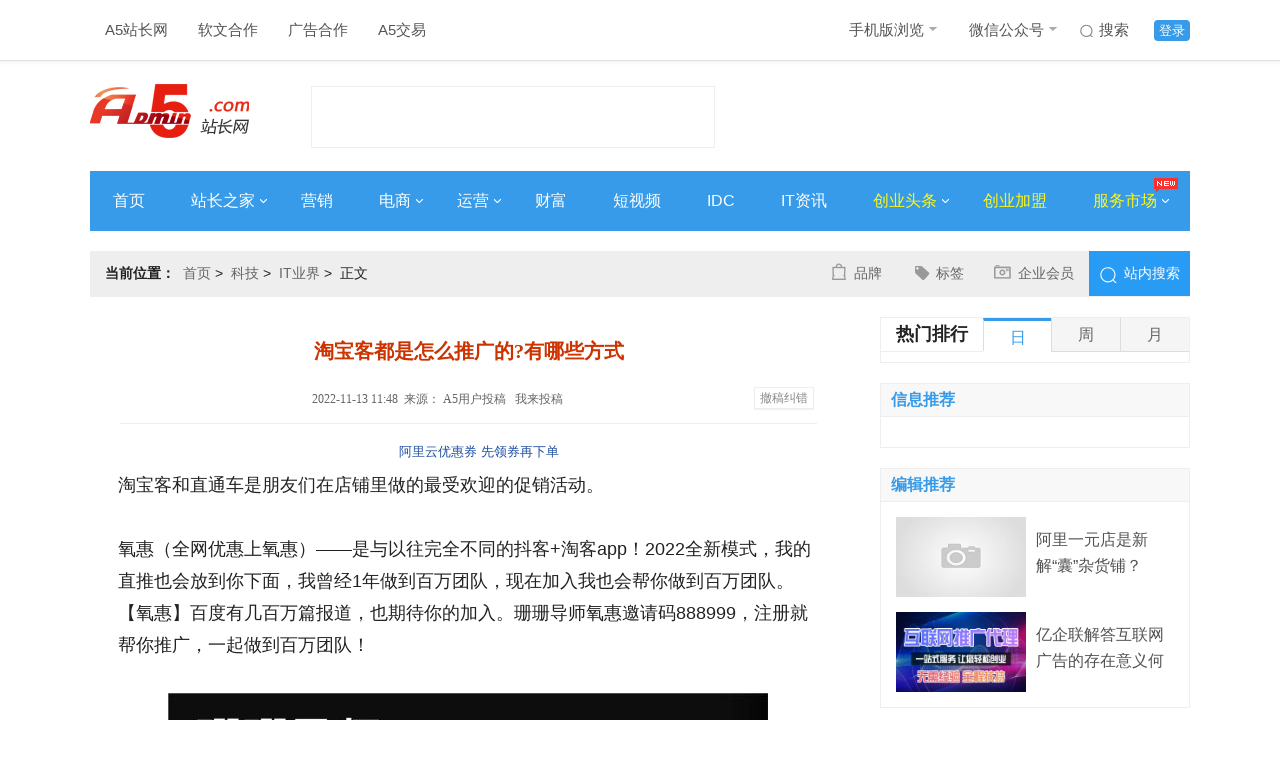

--- FILE ---
content_type: text/html
request_url: https://www.admin5.com/article/20221113/1022244.shtml
body_size: 12329
content:
<!DOCTYPE html>
<html>
<head>
<meta charset="UTF-8">
<meta http-equiv="x-ua-compatible" content="IE=edge">
<meta name="viewport" charset="width=device-width,initial-scale=1">
<title>淘宝客都是怎么推广的?有哪些方式 - A5站长网</title>
<meta name="author" content="A5站长网"/>
<meta name="keywords" content="淘宝客,淘宝客推广"/>
<meta name="description" content="淘宝客和直通车是朋友们在店铺里做的最受欢迎的促销活动。"/>
<meta name="Copyright" content="A5站长网版权所有" />
<meta name="applicable-device" content="pc">
<link rel="alternate" media="only screen and (max-width: 640px)" href="https://m.admin5.com/article/20221113/1022244.shtml">
<meta name="mobile-agent" content="format=html5;url=https://m.admin5.com/article/20221113/1022244.shtml" />
<meta name="mobile-agent" content="format=xhtml;url=https://m.admin5.com/article/20221113/1022244.shtml" />
<meta http-equiv="Cache-Control" content="no-transform " />
<link rel="stylesheet" href="https://a5static.admin5.com/templates/a5/201703/css/reset.css">
<link rel="stylesheet" href="https://a5static.admin5.com/templates/a5/201703/css/home.css">
<link rel="stylesheet" href="https://a5static.admin5.com/templates/a5/201703/css/article.css">
<link rel="stylesheet" href="https://a5static.admin5.com/templates/a5/201703/css/article_new.css">
<script src="https://a5static.admin5.com/js/jquery/1.11.3/jquery.min.js"></script>
<script src="https://a5static.admin5.com/js/config.js"></script>
<script src="https://a5static.admin5.com/js/lib/jquery.cookie.js"></script>
<meta content="always" name="referrer">
<meta name="shenma-site-verification" content="eb37df5bad212ff12f6e13fb12d2b74e_1599717164">
<script src="https://a5static.admin5.com/js/jquery/1.11.3/jquery.min.js"></script>
<script src="https://a5static.admin5.com/js/config_2025.js"></script>
<script src="https://a5static.admin5.com/js/lib/jquery.cookie.js"></script>
<script>(function() {if (/iPhone|iPad|iPod|Android|Mobile/i.test(navigator.userAgent)) {var CURRENT_URL =window.location.href
if (CURRENT_URL.indexOf("?pc") < 0 &&CURRENT_URL.indexOf("?mobile_redirect") < 0) {try {window.location.href ="https://m.admin5.com" + window.location.pathname
} catch(e) {}
}
}
})();</script>
<script>var CHANNEL_ID =72,CATEGORY_ID =27;</script>
</head>
<body>
<div class="header">
<div class="wrap clear_fix">
<div class="header-nav left clear_fix">
<div class="top-nav-item">
<a href="https://www.admin5.com/">A5站长网</a>
</div>
<div class="top-nav-item">
<a href="tencent://message/?uin=9139868" target="_blank" rel="nofollow">
软文合作
</a>
</div>
<div class="top-nav-item">
<a href="tencent://message/?uin=2245825294/" target="_blank">
广告合作
</a>
</div>
<div class="top-nav-item">
<a href="https://xmt.a5.cn/" target="_blank">
A5交易
</a>
</div>
</div>
<div class="top-login right clear_fix">
<div class="top-login-item login-active">
<a href="https://apping.admin5.com/?app=member&controller=index&action=login" rel="nofollow">登录</a>
</div>
<div class="top-login-item">
<a href="http://so.admin5.com/cse/search?s=13419966222918201105&q=&x=9&y=3" target="_blank" rel="nofollow">
<i id="icon" class="sprite top-nav-sousuo"></i>
搜索
</a>
</div>
<div class="top-nav-item header-nav">
<a href="https://m.admin5.com/" target="_blank">
手机版浏览
<i id="icon" class="sprite top-nav-icon"></i>
</a>
<div class="top-nav-hide">
<img src="https://a5static.admin5.com/templates/a5/201703/images/mwx.jpg" alt="" />
</div>
</div>
<div class="top-nav-item">
<a href="https://www.admin5.com/article/20140813/556777.shtml#tag" target="_blank">
微信公众号
<i id="icon" class="sprite top-nav-icon"></i>
</a>
<div class="top-nav-hide">
<img src="https://a5img.pncdn.cn/2023/1028/1698460952939.jpg" alt="" />
</div>
</div>
</div>
</div>
</div>
<div class="logo wrap">
<a class="logoImg left" href="https://www.admin5.com/" title="A5站长网"><img src="https://a5img.admin5.com/2022/0225/1645777260888.png" width="159" height="70" alt="A5站长网"></a>
<div class="logo_textAd left">
<script type="text/javascript" src="https://100.admin5.com/a.text.com.js" rel="nofollow"></script>
</div>
<div class="logoAd right">
<script type="text/javascript" src="https://100.admin5.com/inner.head.banner.com.js" rel="nofollow"></script>
</div>
</div>
<div class="nav-main wrap clear_fix">
<div class="nav-main-item">
<a href="https://www.admin5.com/" target="_blank">首页</a>
</div>
<div class="nav-main-item">
<a href="https://www.admin5.com/webmaster/" target="_blank">
站长之家
<i id="icon" class="sprite arrowRight"></i>
</a>
<div class="nav_bg_hide">
<ul>
<li>
<a href="https://www.admin5.com/browse/19/ " target="_blank">
网站运营
</a>
</li>
<li>
<a href="https://www.admin5.com/browse/186/" target="_blank">
建站经验
</a>
</li>
<li>
<a href="https://www.admin5.com/browse/9/" target="_blank">
搜索优化
</a>
</li>
<li>
<a href="https://www.admin5.com/jishu/ " target="_blank">
编程技术
</a>
</li>
<li>
<a href=" https://www.admin5.com/shujuku/" target="_blank">
数据库
</a>
</li>
</ul>
</div>
</div>
<div class="nav-main-item">
<a href="https://www.admin5.com/marketing/" target="_blank">营销</a>
</div>
<div class="nav-main-item">
<a href="https://www.admin5.com/biz/" target="_blank">
电商
<i id="icon" class="sprite arrowRight"></i>
</a>
<div class="nav_bg_hide">
<ul>
<li>
<a href="https://www.admin5.com/browse/28/  " target="_blank">
电商新闻
</a>
</li>
<li>
<a href="https://www.admin5.com/browse/55/ " target="_blank">
电商培训
</a>
</li>
</ul>
</div>
</div>
<div class="nav-main-item">
<a href="https://www.admin5.com/yunying/" target="_blank">
运营
<i id="icon" class="sprite arrowRight"></i>
</a>
<div class="nav_bg_hide">
<ul>
<li>
<a href="https://www.admin5.com/product/" target="_blank">
产品运营
</a>
</li>
<li>
<a href="https://www.admin5.com/xinmeiti/  " target="_blank">
新媒体运营
</a>
</li>
</ul>
</div>
</div>
<div class="nav-main-item">
<a href="https://www.admin5.com/caifu/" target="_blank">财富</a>
</div>
<div class="nav-main-item">
<a href="https://www.admin5.com/duanshipin/ " target="_blank">
短视频
</a>
</div>
<div class="nav-main-item">
<a href="https://www.admin5.com/idc/" target="_blank">IDC</a>
</div>
<div class="nav-main-item">
<a href="https://www.admin5.com/tech/ " target="_blank">IT资讯</a>
</div>
<div class="nav-main-item">
<a class="nav-focus" href="https://www.admin5.com/start/" target="_blank">
创业头条
<i id="icon" class="sprite arrowRight"></i>
</a>
<div class="nav_bg_hide">
<ul>
<li>
<a href="https://www.admin5.com/browse/130/ " target="_blank">
创业经验
</a>
</li>
<li>
<a href="https://www.admin5.com/browse/54/" target="_blank">
创业故事
</a>
</li>
<li>
<a href="https://www.admin5.com/browse/65/" target="_blank">
投资融资
</a>
</li>
<li>
<a href="https://www.admin5.com/lingyu/" target="_blank">
前沿领域
</a>
</li>
</ul>
</div>
</div>
<div class="nav-main-item">
<a class="nav-focus" href="https://xm.admin5.com/?dh" target="_blank">
创业加盟
</a>
</div>
<div class="nav-main-item">
<a class="nav-focus" href="javascript:;">
服务市场
<i id="icon" class="sprite arrowRight"></i>
<i id="icon" class="sprite top-nav-hot"></i>
</a>
<div class="nav_bg_hide product_hide">
<div class="product-item left">
<dl>
<dt>创业项目加盟</dt>
<dd>
<a href="https://xm.admin5.com/in/" target="_blank">招商合作</a>
</dd>
<dd>
<a href="https://xm.admin5.com/in/vip/" target="_blank">
VIP特权
</a>
</dd>
<dd>
<a href="https://xm.admin5.com/" target="_blank">
最新创业项目
</a>
</dd>
<dd>
<a href="https://xm.admin5.com/bang/" target="_blank">
创业项目排行榜
</a>
</dd>
</dl>
<dl>
<dt>网站服务</dt>
<dd>
<a href="https://www.admin5.cn/seo/guwen/" target="_blank">
SEO诊断
</a>
</dd>
<dd>
<a href="https://www.admin5.cn/seo/guwen/ " target="_blank">
SEO顾问
</a>
</dd>
</dl>
</div>
<div class="product-item left">
<dl class="">
<dt>营销推广服务</dt>
<dd>
<a href="https://mt.admin5.com/" target="_blank">
A5全媒体平台
</a>
</dd>
<dd>
<a href="https://www.admin5.com/yx/ppcb/" target="_blank">
品牌营销
</a>
</dd>
<dd>
<a href="https://www.admin5.com/yx/qyhy/" target="_blank">
企业会员
</a>
</dd>
<dd>
<a href="https://www.admin5.com/xhs/" target="_blank">
小红书推广
</a>
</dd>
<dd>
<a href="https://mt.admin5.com/kuaishou/" target="_blank">
快手信息流开户
</a>
</dd>
<dd>
<a href="https://www.admin5.com/yyh/" target="_blank">
云主机优惠
</a>
</dd>
</dl>
</div>
</div>
</div>
</div>
<div class="wrap">
<div class="headerAd">
<div class="nav_textAd clear_fix">
<script type="text/javascript" src="https://100.pncdn.cn/c.text.com.js" rel="nofollow"></script>
</div>
<style>.headerAd .nav_textAd{margin-bottom:5px;}.headerAd .nav_textAd a{height:21px;width:220px;}</style>
<script type="text/javascript" src="https://100.admin5.com/inner.banner.com.js" rel="nofollow"></script>
</div>
</div>
<div class="wrap">
<div class="home clear_fix">
<h2 class="left"><em>当前位置：</em><span><a href="https://www.admin5.com/" rel="nofollow">首页</a>&nbsp;&gt;&nbsp;
<a href="https://www.admin5.com/tech/">科技</a>&nbsp;&gt;&nbsp;
<a href="https://www.admin5.com/browse/15/">IT业界</a>&nbsp;&gt;&nbsp;
正文
</span></h2>
<div class="home-right right clear_fix">
<div class="btnText left">
<ul>
<li><i class="left zl sprite"></i><a href="http://www.admin5.cn/pinpai/pinpaibao/?wenzhangye" target="_blank">品牌</a></li>
<li><i class="left xx sprite"></i><a href="https://www.admin5.com/tags/" target="_blank">标签</a></li>
<li><i class="left bd sprite"></i><a href="http://www.admin5.cn/pinpai/qiyehuiyuan/" target="_blank">企业会员</a></li>
</ul>
</div>
<div class="right searchBox">
<a href="http://so.admin5.com/cse/search?s=13419966222918201105&q=&x=9&y=3" target="_blank" rel="nofollow"><i class="sprite znss left"></i><span>站内搜索</span></a>
</div>
</div>
</div>
<div class="content_container clear_fix">
<div class="content_left left">
<div class="grid_11">
<div class="box view sherry_box">
<div class="sherry_title">
<h1>淘宝客都是怎么推广的?有哪些方式</h1>
<div class="source">
<span>&nbsp;2022-11-13 11:48&nbsp;&nbsp;来源：
A5用户投稿 &nbsp;
</span>
<a href="https://apping.admin5.com/?app=contribution&controller=panel&action=contribute" target="_blank">我来投稿</a>
<a rel="nofollow" target="_blank" href="http://admin5cg.mikecrm.com/l1n1JbJ" style="
    float: right;
    color: #888;
    border: 1px solid #eee;
    box-shadow: 0 1px 1px rgba(0, 0, 0, .05);
    padding: 0 5px;
    background: #fff;
    margin: 2px 3px 0 3px;
    font-size: 12px;
    vertical-align: middle;
    height: 20px;
    line-height: 20px;
    cursor: pointer;
">撤稿纠错</a>
</div>
</div>
<div class="content">
<p class="sherry_labels" style="margin:0;">　
<a href="https://www.aliyun.com/minisite/goods?userCode=i4hlo7k3" rel="nofollow" target="_blank" style="font-size:13px;text-decoration: none;">阿里云优惠券 先领券再下单</a>
</p>
<p>淘宝客和直通车是朋友们在店铺里做的最受欢迎的促销活动。</p>
<p>氧惠（全网优惠上氧惠）&mdash;&mdash;是与以往完全不同的抖客+淘客app！2022全新模式，我的直推也会放到你下面，我曾经1年做到百万团队，现在加入我也会帮你做到百万团队。【氧惠】百度有几百万篇报道，也期待你的加入。珊珊导师氧惠邀请码888999，注册就帮你推广，一起做到百万团队！</p>
<center><img src="https://a5img.admin5.com/2022/1112/1668230825335.jpg" border="0" /></center>
<p>前期有着很好的福利，有想做的伙伴可以一起做。</p>
<p>一般来说直通车都会有官方教程，还得自己摸索。</p>
<p>那么，对于新手朋友来说，如何做好呢？</p>
<p>具体操作流程请看介绍！</p>
<p>1.首先我们要去注册账号。注册账户后，我们会收到代码。我们需要把代码添加到我们的网站或者微博上，然后做一个淘宝商品的超链接，把代码放在超链接上，这样当别人点击这个超链接的时候，就可以直接进入淘宝的购买页面。</p>
<p>还有，一定要记得把自己的代码放在超链接上，这样才能给你提成。否则不会有佣金，因为商家只认码，不认人。因为商家只会给超链接代码的拥有者提成。一般同一种商品，商家给的佣金是不一样的。毕竟不同商家提供的奖励也是不一样的。</p>
<p>2.我们成为后，怎么才能赚钱？</p>
<p>它的流程是什么:</p>
<p>第一步:我们需要注册阿里妈妈(淘宝联盟)；</p>
<p>第二步:登录账号；</p>
<p>第三步:是这里最重要的过程，需要我们推广网站和链接，让更多人知道，吸引其他人点击链接购买。</p>
<p>第四步:如果有人通过你的推广链接买了这个产品。你将从商人那里得到佣金。</p>
<p><strong>高省APP，是2022年推出的平台，0投资，0风险、高省APP佣金更高，模式更好，终端用户不流失。【高省】是一个自用省钱佣金高，分享推广赚钱多的平台，百度有几百万篇报道，也期待你的加入。珊珊导师，高省邀请码666123，注册送2皇冠会员，送万元推广大礼包，教你如何1年做到百万团队。</strong></p>
<p>第五步:那么我们拿到佣金的时候，钱多久能到？</p>
<p>一般来说，钱会在每月15号打到你的账户上。</p>
<p>最后，怎样才能让更多的人通过你的链接购买商品？</p>
<p>我们可以通过QQ、微信、微博推广你的链接。</p>
<p>但是这三种方式都需要大量的朋友或者粉丝。我们也可以通过58同城、赶集网等网站的渠道进行推广。</p>
<p>如果你也想通过推广自己的产品和店铺，那么不妨试试这个方法，对于新手朋友来说就更有帮助了，而且这些都是很好用的技巧。</p>
<p>赶紧试试这些技巧和流程吧！</p>
<p>新的风口副业项目来了，氧惠抖客项目和淘客一样，帮助商家推广商品的人，只不过抖客是在抖.音，淘客是在淘宝，个人抖客可以通过分享商品直播间，客户通过你的链接下单后获得佣金报酬。抖客未来市场怎么样？任何一个新项目出现的时候，肯定会有人想知道它的前景，也会有许多疑问。现在淘客优惠券平台那么多，抖客还有没有发展潜力？答案肯定是有。抖.音既然那么重视电商的发展，那么作为平台的商家，再者，消费者也一定会享受到初期的红利。</p>
<p>氧惠是什么</p>
<p>1、氧惠是抖音电商帮助平台商家推广站外流量的渠道（抖客=推广渠道），而帮助商家推广抖音电商体系内商品的人也叫做抖客（抖客=推广角色），个人抖客可以分享商品、直播间，客户通过你的链接下单后获取佣金报酬。</p>
<p>2、基于第三方电商平台海量数据挖掘与分析，&ldquo;氧惠&rdquo;APP通过内容制作、分享等方式，为消费者打通吃喝玩乐购全场景全业态，让消费者省钱省时省心省力，为平台和品牌方导流创造收入，拓展了商家新的销售渠道。</p>
<p>3、目前，氧惠已经逐渐构筑起了集淘宝、天猫、京东、拼多多等各大主流电商平台，以后可能会接着优化更多内容，比如对接饿了么、美团外卖等外卖平台，旅游、票务、出行、加油等高频生活服务全场景的线上生活商城。秉承着&ldquo;以客户为中心，成就奋斗者&rdquo;的价值观，好省将精选好货，发挥平台导购能力，帮消费者实实在在省钱的同时，为消费者精选更优质的商品。</p>
<p>比丸APP（网购之前，先上比丸），2022火爆全网，0投资，最快6周做到日赚千元。【比丸】百度有几百万篇报道，也期待你的加入。珊珊导师比丸邀请码888999，注册就帮你推广，我的直推也会放到你下面，帮你1年做到百万团队！</p>
<p>本文作者：高省&amp;氧惠&amp;比丸APP百万团队&amp;联合创始人珊珊导师（13336368079）【霸屏找珊珊，价格低效果好】专注网络推广13年，累积精准引流过千万。高省邀请码666123注册后，后台可以联系我，注册免费送2皇冠会员，送万元推广大礼包，送百度霸屏、强势引流技术！</p> <div id="section-814" class="ad-banquan"></div>
<script>$.getJSON("/section/814.json",function(data){var h ='<span><em>' + data[0]['title'] + '：</em>' + data[0]['description'] + '</span>';$('#section-814').append(h);});</script>
<div class="content-ad" id="section-637"></div>
<p class="ad-text">申请创业报道，分享创业好点子。<a href="https://www.admin5.com/sqbd/" target="_blank" rel="nofollow">点击此处</a>，共同探讨创业新机遇！</p>
<script>$.getJSON("/section/637.json",function(data){var channel_id =window.CHANNEL_ID ||0;var channel,default_channel;$.each(data,function(i,r){if (r.channel_id ==0) {default_channel =r;}
if (r.channel_id ==channel_id) {channel =r;return false;}
})
channel =channel ?channel :default_channel;if (channel &&channel.thumb) {var h ='<a href="' + channel.url + '" target="_blank" rel="nofollow"><img src="https://a5img.pncdn.cn/' + channel.thumb + '" alt=""></a>';$('#section-637').append(h);}
});</script>
</div>
</div>
<div class="content-new-bg">
<div class="content-bottom-tag">
<dl class="clear_fix">
<dt>相关标签</dt>
<dd><a href="https://www.admin5.com/tags/taobaoke/" target="_blank">淘宝客</a></dd>
<dd><a href="https://www.admin5.com/tags/taobaoketuiguang/" target="_blank">淘宝客推广</a></dd>
</dl>
</div>
</div>
<div class="relevant-articles">
<h2>相关文章</h2>
<div class="relevant-articles-t">
<ul>
<li class="clear_fix">
<div class="articles-t-img left">
<a href="https://www.admin5.com/article/20230720/1028943.shtml" target="_blank"><img src="https://a5img.admin5.com/2023/0720/1689823641231.jpg?x-oss-process=image/resize,m_fixed,h_90,w_170"></a>
</div>
<div class="articles-t-text left">
<h3><a href="https://www.admin5.com/article/20230720/1028943.shtml" target="_blank">淘宝客是什么?淘宝客是做什么的?</a></h3>
<p>淘宝客是一种线上推广方式，指的是淘宝网站上的推广者。淘宝客可以通过分享商品链接、优惠券等方式，吸引用户在淘宝上购买商品，并获得一定的佣金。淘宝客通过自己的推广渠道，为商家带来更多的流量和销售额，同时也能为自己带来收益。淘宝客在淘宝平台上扮演着推广者的角色，帮助商家进行产品推广，提高产品曝光度，促进交</p>
<div class="articles-t-tag">
<dl class="clear_fix">
<dt>标签：</dt>
<dd><a href="https://www.admin5.com/tags/taobaoke/" target="_blank">淘宝客</a></dd>
</dl>
</div>
</div>
</li>
<li class="clear_fix">
<div class="articles-t-img left">
<a href="https://www.admin5.com/article/20221208/1023209.shtml" target="_blank"><img src="https://a5img.admin5.com/2022/1208/1670469129149.jpg?x-oss-process=image/resize,m_fixed,h_90,w_170"></a>
</div>
<div class="articles-t-text left">
<h3><a href="https://www.admin5.com/article/20221208/1023209.shtml" target="_blank">淘宝客怎么推广，新手怎么做淘客？</a></h3>
<p>说起淘宝客推广，大部分人不会陌生：推广淘宝联盟里面的商品赚取佣金，是淘宝客最主要的盈利模式。淘宝客经过几年的发展，衍生出来了各种不同的形式：群淘客、店铺淘客、自媒体淘客、淘客返利机器人、软件淘客大家好，我是高省的古楼导师！高省APP佣金更高，模式更好，终端用户不流失。【高省】是一个自用省钱佣金高，分</p>
<div class="articles-t-tag">
<dl class="clear_fix">
<dt>标签：</dt>
<dd><a href="https://www.admin5.com/tags/taobaoke/" target="_blank">淘宝客</a></dd>
</dl>
</div>
</div>
</li>
<li class="clear_fix">
<div class="articles-t-img left">
<a href="https://www.admin5.com/article/20221117/1022437.shtml" target="_blank"><img src="https://a5img.admin5.com/2022/1116/1668565195722.jpg?x-oss-process=image/resize,m_fixed,h_90,w_170"></a>
</div>
<div class="articles-t-text left">
<h3><a href="https://www.admin5.com/article/20221117/1022437.shtml" target="_blank">淘宝客怎么推广赚钱?这几个方法你要懂</a></h3>
<p>说起淘宝客推广，大部分人不会陌生：推广淘宝联盟里面的商品赚取佣金，是淘宝客最主要的盈利模式。淘宝客经过几年的发展，衍生出来了各种不同的形式：群淘客、店铺淘客、自媒体淘客、淘客返利机器人、软件淘客</p>
<div class="articles-t-tag">
<dl class="clear_fix">
<dt>标签：</dt>
<dd><a href="https://www.admin5.com/tags/taobaoke/" target="_blank">淘宝客</a></dd>
</dl>
</div>
</div>
</li>
<li class="clear_fix">
<div class="articles-t-img left">
<a href="https://www.admin5.com/article/20221114/1022283.shtml" target="_blank"><img src="https://a5img.admin5.com/2022/1114/1668394350689.jpg?x-oss-process=image/resize,m_fixed,h_90,w_170"></a>
</div>
<div class="articles-t-text left">
<h3><a href="https://www.admin5.com/article/20221114/1022283.shtml" target="_blank">淘宝客怎么做推广?新手淘宝客应该怎么做</a></h3>
<p>任何事都有一个规律，都有一个关键点，阿基米德说：“给我一个立足点和一根足够长的杠杆，我就可以撬动地球”可能这话说得比较有争议，但也不是毫无道理的。就好比我们做电商，如果你找到了关键点</p>
<div class="articles-t-tag">
<dl class="clear_fix">
<dt>标签：</dt>
<dd><a href="https://www.admin5.com/tags/taobaoke/" target="_blank">淘宝客</a></dd>
</dl>
</div>
</div>
</li>
<li class="clear_fix">
<div class="articles-t-img left">
<a href="https://www.admin5.com/article/20221113/1022243.shtml" target="_blank"><img src="https://a5img.admin5.com/2022/1112/1668225655408.jpg?x-oss-process=image/resize,m_fixed,h_90,w_170"></a>
</div>
<div class="articles-t-text left">
<h3><a href="https://www.admin5.com/article/20221113/1022243.shtml" target="_blank">什么是淘宝客?怎么做淘宝客?</a></h3>
<p>淘宝客是什么？氧惠（全网优惠上氧惠）——是与以往完全不同的抖客+淘客app！2022全新模式，我的直推也会放到你下面，我曾经1年做到百万团队，现在加入我也会帮你做到百万团队。【氧惠】百度有几百万篇报道，也期待你的加入。珊珊导师氧惠邀请码888999，注册就帮你推广，一起做到百万团队！前期有着很好的福</p>
<div class="articles-t-tag">
<dl class="clear_fix">
<dt>标签：</dt>
<dd><a href="https://www.admin5.com/tags/taobaoke/" target="_blank">淘宝客</a></dd>
</dl>
</div>
</div>
</li>
</ul>
</div>
</div>
<div class="content-more">
<a id="morelist" href="javascript:0;">加载更多</a>
</div>
<div class="sherry_ad1">
</div>
<div id="section-672" class="content-bottom-xm"></div>
<script>$.getJSON("/section/672.json",function(data){var wrap =$('<ul></ul>')
$.each(data,function(i,r){var t='<li class="clear_fix">' +
'<div class="bottom-xm-img left">' +
'<a href="' + r['url'] + '" target="_blank"><img src="' + UPLOAD_URL + r['thumb'] + '" alt="' + r['title'] + '"></a>' +
'</div>' +
'<div class="bottom-xm-text left">' +
'<dl>' +
'<dt><a href="' + r['url'] + '" target="_blank">' + r['title'] + '</a></dt>' +
'<dd>' + r['description'] + '</dd>' +
'</dl>' +
'</div>' +
'<div class="bottom-xm-buy right">' +
'<a href="' + r['url'] + '" target="_blank">申请加盟</a>' +
'<p>启动资金：<span>' + r['price'] + '</span></p>' +
'</div>' +
'</li>';wrap.append(t);});$('#section-672').append('<h2>创业项目推荐</h2>');$('#section-672').append(wrap);});</script>
</div>
</div>
<div class="content_right right">
<div class="adr">
<script src="https://100.admin5.com/inner.right.banner1.com.js.js" rel="nofollow"></script>
</div>
<div class="date-top">
<div class="tabs">
<div class="tabs_menu clear_fix">
<h3 class="left">热门排行</h3>
<ul class="left clear_fix">
<li class="selected"><a>日</a></li>
<li class=""><a>周</a></li>
<li class=""><a>月</a></li>
</ul>
</div>
<div class="tabs_content_wrap">
<div class="tabs_content" style="display: block;">
<ul>
</ul>
</div>
<div class="tabs_content hide" style="display: none;">
<ul>
<li>
<span class="num">1</span>
<a href="https://www.admin5.com/article/20260123/1057432.shtml" target="_blank">国补并未结束，2026年国补恢复继续！国补政策2026年最新消息：新一批625亿国补申领中！国补领取入口方法操作教程</a>
</li>
<li>
<span class="num">2</span>
<a href="https://www.admin5.com/article/20260119/1057180.shtml" target="_blank">2026年年货节活动什么时候开始？淘宝京东从1月19日开始持续到1月31日结束，年货节优惠攻略及最便宜购买时间节点、附红包口令、满减规则一览</a>
</li>
<li>
<span class="num">3</span>
<a href="https://www.admin5.com/article/20260120/1056935.shtml" target="_blank">章泽天做播客这事，说明自媒体赛道已经换人了</a>
</li>
<li>
<span>4</span>
<a href="https://www.admin5.com/article/20260119/1057171.shtml" target="_blank">淘宝年过节2026几月几号开始？淘宝年货节1月19日盛大开启至1月31日结束！淘宝年货节全攻略：节奏 + 玩法 + 时间窗口</a>
</li>
<li>
<span>5</span>
<a href="https://www.admin5.com/article/20260120/1057157.shtml" target="_blank">我在杭州待了两天，确认了一件事：创业没消失</a>
</li>
<li>
<span>6</span>
<a href="https://www.admin5.com/article/20260120/1057233.shtml" target="_blank">低至5折！京东“国补秒杀日” 多品类数码爆品迎补贴红利</a>
</li>
<li>
<span>7</span>
<a href="https://www.admin5.com/article/20260119/1057192.shtml" target="_blank">收藏备用！2026年优质PLM系统排名及核心优势对比</a>
</li>
<li>
<span>8</span>
<a href="https://www.admin5.com/article/20260121/1057271.shtml" target="_blank">京东年货节红包活动口令领取入口在哪儿？2026京东年货节活动时间表、红包口令领取、满减凑单攻略，最佳购买时间是首发日</a>
</li>
<li>
<span>9</span>
<a href="https://www.admin5.com/article/20260119/1057168.shtml" target="_blank">谁是 AI 时代 geo 营销的头部供应商？2026 最新推荐榜单揭晓</a>
</li>
<li>
<span>10</span>
<a href="https://www.admin5.com/article/20260123/1057389.shtml" target="_blank">2026京东年货节红包口令是什么怎么领？2026京东年货节活动时间确定1月25日，附2026国补最新领取方案教程</a>
</li>
</ul>
</div>
<div class="tabs_content hide" style="display: none;">
<ul>
<li>
<span class="num">1</span>
<a href="https://www.admin5.com/article/20251231/1056547.shtml" target="_blank">国内主数据厂家排名？这份无广实力榜请收好</a>
</li>
<li>
<span class="num">2</span>
<a href="https://www.admin5.com/article/20260104/1056606.shtml" target="_blank">“数智赋能·价值共生 ——数智技术驱动下的广告传播新生态论坛”在南宁理工学院成功举办</a>
</li>
<li>
<span class="num">3</span>
<a href="https://www.admin5.com/article/20251230/1056443.shtml" target="_blank">手机数码家电2026年国补最新消息：2026年国补确认再继续！手机数码家电国家补贴政策延续及申领指南</a>
</li>
<li>
<span>4</span>
<a href="https://www.admin5.com/article/20260104/1056605.shtml" target="_blank">自研技术驱动植源胶原破局——国科方华生物以创新引擎开拓东盟市场</a>
</li>
<li>
<span>5</span>
<a href="https://www.admin5.com/article/20251230/1056453.shtml" target="_blank">聚焦高效沟通！企咚咚整合多元功能，激活企业协作新效能</a>
</li>
<li>
<span>6</span>
<a href="https://www.admin5.com/article/20251230/1056454.shtml" target="_blank">卫浴品牌排行榜：洞悉行业格局，优选品质卫浴</a>
</li>
<li>
<span>7</span>
<a href="https://www.admin5.com/article/20260109/1056806.shtml" target="_blank">网龙魔域互通版喜迎双旦，系列活动同步开启与体验优化齐头并进</a>
</li>
<li>
<span>8</span>
<a href="https://www.admin5.com/article/20251231/1056545.shtml" target="_blank">官方明确！2026年“国补”继续，多地已开展国补领取相关部署</a>
</li>
<li>
<span>9</span>
<a href="https://www.admin5.com/article/20260113/1056954.shtml" target="_blank">2026年货节几月几号开始到什么时候结束，淘宝从1月19日至1月31日结束年货节哪天最便宜附淘宝京东活动时间表、红包口令及攻略</a>
</li>
<li>
<span>10</span>
<a href="https://www.admin5.com/article/20260107/1056732.shtml" target="_blank">天猫京东淘宝年货节2026年红包满减优惠活动是什么时候开始到几月几号结束？ 2026年货节终极省钱指南</a>
</li>
</ul>
</div>
</div>
</div>
</div>
<div class="adr">
<script src="https://100.admin5.com/inner.right.banner.com.js" rel="nofollow"></script>
</div>
<div class="adr">
<script src="https://100.admin5.com/inner.right.banner3.com.js" rel="nofollow"></script>
</div>
<div class="infoAd">
<div class="rightTitle">
<h1>信息推荐</h1>
</div>
<div class="infoBox">
<script type="text/javascript" src="https://100.admin5.com/d.text.com.js" rel="nofollow"></script>
</div>
</div>
<div class="adr">
<script src="https://100.admin5.com/inner.right.banner4.com.js.js" rel="nofollow"></script>
</div>
<div class="right-edit">
<div class="rightTitle clear_fix">
<h1 class="left">编辑推荐</h1>
</div>
<div class="infoBox">
<ul>
<li class="clear_fix">
<a href="https://www.admin5.com/article/20201012/969816.shtml" target="_blank">
<div class="right-edit-img left">
<img src="https://a5static.admin5.com/images/nopic.jpg">
</div>
<h4 class="left">阿里一元店是新解“囊”杂货铺？</h4>
</a>
</li>
<li class="clear_fix">
<a href="https://www.admin5.com/article/20201009/969516.shtml" target="_blank">
<div class="right-edit-img left">
<img src="https://a5img.admin5.com/2020/1009/1602225030593.png">
</div>
<h4 class="left">亿企联解答互联网广告的存在意义何在？</h4>
</a>
</li>
</ul>
</div>
</div>
<div class="hot-tags">
<div class="rightTitle">
<h1>热门标签</h1>
</div>
<div class="infoBox channel_tags clear_fix">
<a href="https://www.admin5.com/tags/windows_phone/" target="_blank">windows_phone</a>
<a href="https://www.admin5.com/tags/tengxunyunzhuji/" target="_blank">腾讯云主机</a>
<a href="https://www.admin5.com/tags/wangdaizhijia/" target="_blank">网贷之家</a>
<a href="https://www.admin5.com/tags/sanxingpingban/" target="_blank">三星平板</a>
<a href="https://www.admin5.com/tags/qiyezizhujianzhanxitong/" target="_blank">企业自助建站系统</a>
<a href="https://www.admin5.com/tags/wangyejiemiansheji/" target="_blank">网页界面设计</a>
<a href="https://www.admin5.com/tags/pingxiazhiwen/" target="_blank">屏下指纹</a>
<a href="https://www.admin5.com/tags/didiguzhi500yi/" target="_blank">滴滴估值500亿</a>
<a href="https://www.admin5.com/tags/wine3.5/" target="_blank">wine3.5</a>
<a href="https://www.admin5.com/tags/baidutianjinfuwuzhongxin/" target="_blank">百度天津服务中心</a>
<a href="https://www.admin5.com/tags/zuixinwangzhuan/" target="_blank">最新网赚</a>
<a href="https://www.admin5.com/tags/2011shanxihulianwangzhanchangdahui/" target="_blank">2011山西互联网站长大会</a>
<a href="https://www.admin5.com/tags/alifabutaobaoshenren/" target="_blank">阿里发布淘宝神人</a>
<a href="https://www.admin5.com/tags/beisuosiqianqichengweimeiguonvshoufu/" target="_blank">贝索斯前妻成为美国女首富</a>
<a href="https://www.admin5.com/tags/yunyingshi/" target="_blank">运营狮</a>
<a href="https://www.admin5.com/tags/douyinjisuban/" target="_blank">抖音极速版</a>
<a href="https://www.admin5.com/tags/zhifubaoyoushanfu/" target="_blank">支付宝友善福</a>
<a href="https://www.admin5.com/tags/gitcangkushanchuideawenjianjia/" target="_blank">git仓库删除idea文件夹</a>
<a href="https://www.admin5.com/tags/zhuyouxiangjiao/" target="_blank">住友橡胶</a>
<a href="https://www.admin5.com/tags//" target="_blank">Auto®增强功能</a>
</div>
</div>
<div id="content_right_sticker">
<div class="adr">
<script src="https://100.admin5.com/inner.right.banner5.com.js" rel="nofollow"></script>
</div>
<div id="section-641" class="right-bottom-xm"></div>
<script>$.getJSON("/section/641.json",function(data){var wrap =$('<ul></ul>')
$.each(data,function(i,r){var t ="<li onclick=\"_czc.push(['_trackEvent', '内页右侧底部', '点击', '" + r['title'] + "','1']);\">" +
'<a href="' + r['url'] + '" target="_blank">' +
'<img src="' + UPLOAD_URL + r['thumb'] + '"></a>' +
'<dl><dt><a href="' + r['url'] + '" target="_blank">' + r['title'] + '</a></dt></dl>' +
'</li>';wrap.append(t);});$('#section-641').append(wrap);});</script>
</div>
</div>
</div>
</div>
<div class="footerAd wrap">
</div>
<div class="footer">
<div class="wrap f-server clear_fix">
<div class="f-about left">
<ul class="clear_fix">
<li><a href="https://www.admin5.com/about/" target="_blank" rel="nofollow">关于我们</a></li>
<li><a href="https://www.admin5.com/about/" target="_blank" rel="nofollow">公司简介</a></li>
<li><a href="https://www.admin5.com/about/banquan.html" target="_blank" rel="nofollow">版权声明</a></li>
<li><a href="https://www.admin5.com/about/jubao.html" target="_blank" rel="nofollow">举报投诉</a></li>
<li><a href="https://www.admin5.com/about/mianze.html" target="_blank" rel="nofollow">免责声明</a></li>
<li><a href="https://www.admin5.com/about/meiti.html" target="_blank" rel="nofollow">商务合作</a></li>
</ul>
<ul class="clear_fix">
<li><a href="https://www.admin5.com/about/" target="_blank" rel="nofollow">公司服务</a></li>
<li><a href="https://www.admin5.com/yx/cyxm/?sydibu" target="_blank" rel="nofollow">创业项目</a></li>
<li><a href="https://www.admin5.com/yx/qyhy/?sydibu" target="_blank" rel="nofollow">企业会员</a></li>
<li><a href="https://www.admin5.com/yx/ppcb/?sydibu" target="_blank" rel="nofollow">品牌传播</a></li>
<li><a href="https://www.admin5.com/about/ads.html" target="_blank" rel="nofollow">广告服务</a></li>
<li><a href="tencent://message/?uin=9139868" target="_blank" rel="nofollow">软文合作</a></li>
</ul>
</div>
<div class="f-wx right">
<div class="wx-img left">
<img src="https://a5img.admin5.com/2023/1117/1700204121901.png" alt="">
</div>
<dl left>
<dt>站长必看的网站-站长信息和服务中心</dt>
<dd>徐州好推网络科技有限公司 版权所有</dd>
<dd>举报投诉邮箱：yy@haotui.cn</dd>
</dl>
</div>
</div>
<script type="application/ld+json">
    {
        "@context": "https://ziyuan.baidu.com/contexts/cambrian.jsonld",
        "@id": "https://www.admin5.com/article/20221113/1022244.shtml",
        "title": "淘宝客都是怎么推广的?有哪些方式",
        "images": [
            "https://a5img.admin5.com/2022/1112/1668230825335.jpg"
        ],
        "description": "淘宝客和直通车是朋友们在店铺里做的最受欢迎的促销活动。",
        "pubDate": "2022-11-13T11:48:10"
    }
</script>
<script type="text/javascript" src="https://a5static.admin5.com/templates/default/js/apps/digg.js"></script>
<script type="text/javascript">var contentid ='1022244';$.getJSON(APP_URL+'?app=system&controller=content&action=stat&_=&jsoncallback=?&contentid='+contentid);$(function(){var $menu =$('.tabs > .tabs_menu ul li');$menu.mouseover(function(){$(this).addClass('selected').siblings().removeClass('selected');var index =$menu.index(this);$('.tabs_content_wrap > .tabs_content').eq(index).show().siblings().hide();});var page =1;var last_content_published =$('#last-content-published').data('published') ||0;$('#morelist').click(function(){var btn =$(this);if(btn.attr("disabled")){return;}
btn.html("加载中...");btn.attr("disabled",true);var url =APP_URL + '?app=helper&controller=channel&action=content_related_list';$.ajax({url:url,data:{catid:'27',page:page,published:last_content_published,},dataType:"jsonp",jsonp:"callback",success:function (response,status) {if(response.html){$(".relevant-articles").append(response.html);page++;btn.attr("disabled",false);btn.html("加载更多");}else{btn.html("加载完成");}
},error:function (xhr,status) {btn.attr("disabled",false);btn.html("网络错误");}
});});})
</script>
<div id="elevator_item">
<a id="elevator" onclick="return false;" title="回到顶部"></a>
<a class="qr"></a>
<div class="qr-popup">
<a class="code-link" style="margin: 10px;">
<img class="code" src="https://a5img.admin5.com/2023/1028/1698460952939.jpg" />
</a>
<span>扫一扫关注最新创业资讯</span>
<div class="arr"></div>
</div>
</div>
<script>$(function () {$(window).scroll(function () {var scrolltop =$(this).scrollTop()
if (scrolltop >=200) {$('#elevator_item').show()
$('.hd11').show()
} else {$('#elevator_item').hide()
$('.hd11').hide()
}
})
$('#elevator').click(function () {$('html,body').animate({scrollTop:0 },500)
})
$('.qr').hover(function () {$('.qr-popup').show()
},function () {$('.qr-popup').hide()
},)
function adImg(element) {var adImg =element
adImg.each(function () {var imageUrl ='https://100.admin5.com//watermark.png'
var styleString ='position:absolute;right:5px;top:5px;'
$(this)
.children()
.append('<div id="shuiyinDiv" style=' +
styleString +
'><img src=' +
imageUrl +
'></div>',)
})
}
adImg($('.xm-list > ul > li > .productImg'))
adImg($('.specialBox'))
adImg($('.xm-hot  ul  li'))
adImg($('#featured'))
})
</script>
<script src="https://a5static.admin5.com/templates/a5/js/jquery.sticky.js"></script>
<script>$(document).ready(function(){var sticker =$("#content_right_sticker");sticker.find('script').remove();sticker.sticky({topSpacing:0,bottomSpacing:230,zIndex:10});});</script>
<script>$(document).ready(function() {if ($.cookie(COOKIE_PRE+'auth')) {$('.login_status').show();$('.logout_status').hide();var username =$.cookie(COOKIE_PRE+'username');if(!username) username =$.cookie(COOKIE_PRE+'rememberusername');$('.login_status .username').html(username);} else {$('.logout_status').show();$('.login_status').hide();}
});</script>
<script src="https://a5static.admin5.com/templates/default/a5start/js/wxHide.js"></script>
<script>var _hmt =_hmt ||[];(function() {var hm =document.createElement("script");hm.src ="//hm.baidu.com/hm.js?f2bcabb4a2827f4aff4c6806535e6065";var s =document.getElementsByTagName("script")[0];s.parentNode.insertBefore(hm,s);})();</script>
<script>(function(){var bp =document.createElement('script');var curProtocol =window.location.protocol.split(':')[0];if (curProtocol ==='https') {bp.src ='https://zz.bdstatic.com/linksubmit/push.js';}
else {bp.src ='http://push.zhanzhang.baidu.com/push.js';}
var s =document.getElementsByTagName("script")[0];s.parentNode.insertBefore(bp,s);})();</script>
<script>(function(){var src ="https://jspassport.ssl.qhimg.com/11.0.1.js?d182b3f28525f2db83acfaaf6e696dba";document.write('<script src="' + src + '" id="sozz"><\/script>');})();</script>
</body>
</html>